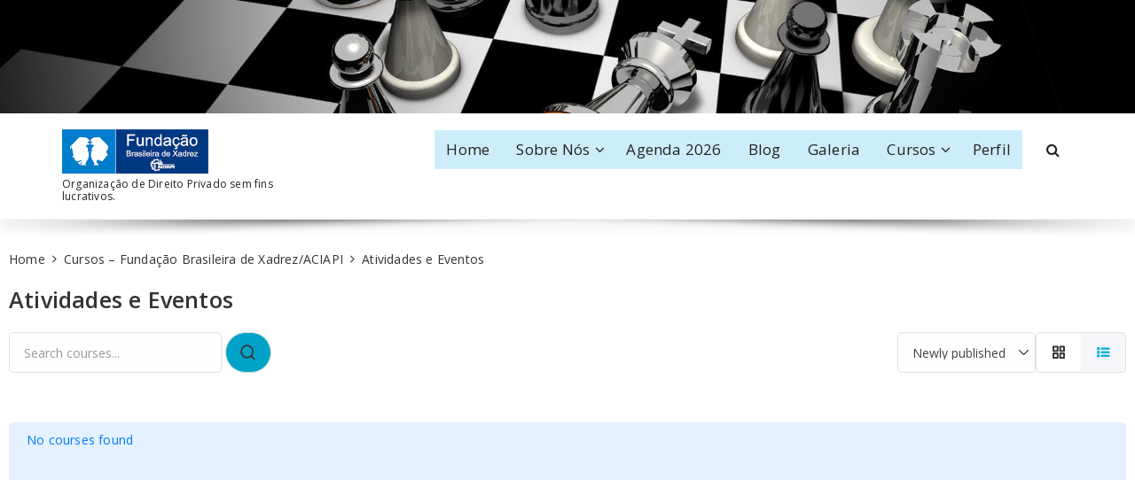

--- FILE ---
content_type: text/javascript
request_url: https://www.fbchess.com/wp-content/plugins/learnpress/assets/js/dist/frontend/courses-v2.js?ver=1768766349
body_size: 5061
content:
/******/ (() => { // webpackBootstrap
/******/ 	"use strict";
/******/ 	var __webpack_modules__ = ({

/***/ "./assets/src/js/api.js":
/*!******************************!*\
  !*** ./assets/src/js/api.js ***!
  \******************************/
/***/ ((__unused_webpack_module, __webpack_exports__, __webpack_require__) => {

__webpack_require__.r(__webpack_exports__);
/* harmony export */ __webpack_require__.d(__webpack_exports__, {
/* harmony export */   "default": () => (__WEBPACK_DEFAULT_EXPORT__)
/* harmony export */ });
/**
 * List API on backend
 *
 * @since 4.2.6
 * @version 1.0.2
 */

const lplistAPI = {};
let lp_rest_url;
if ('undefined' !== typeof lpDataAdmin) {
  lp_rest_url = lpDataAdmin.lp_rest_url;
  lplistAPI.admin = {
    apiAdminNotice: lp_rest_url + 'lp/v1/admin/tools/admin-notices',
    apiAddons: lp_rest_url + 'lp/v1/addon/all',
    apiAddonAction: lp_rest_url + 'lp/v1/addon/action-n',
    apiAddonsPurchase: lp_rest_url + 'lp/v1/addon/info-addons-purchase',
    apiSearchCourses: lp_rest_url + 'lp/v1/admin/tools/search-course',
    apiSearchUsers: lp_rest_url + 'lp/v1/admin/tools/search-user',
    apiAssignUserCourse: lp_rest_url + 'lp/v1/admin/tools/assign-user-course',
    apiUnAssignUserCourse: lp_rest_url + 'lp/v1/admin/tools/unassign-user-course'
  };
}
if ('undefined' !== typeof lpData) {
  lp_rest_url = lpData.lp_rest_url;
  lplistAPI.frontend = {
    apiWidgets: lp_rest_url + 'lp/v1/widgets/api',
    apiCourses: lp_rest_url + 'lp/v1/courses/archive-course',
    apiAJAX: lp_rest_url + 'lp/v1/load_content_via_ajax/',
    // Deprecated since 4.3.0
    apiProfileCoverImage: lp_rest_url + 'lp/v1/profile/cover-image'
  };
}
if (lp_rest_url) {
  lplistAPI.apiCourses = lp_rest_url + 'lp/v1/courses/';
}
/* harmony default export */ const __WEBPACK_DEFAULT_EXPORT__ = (lplistAPI);

/***/ }),

/***/ "./assets/src/js/utils.js":
/*!********************************!*\
  !*** ./assets/src/js/utils.js ***!
  \********************************/
/***/ ((__unused_webpack_module, __webpack_exports__, __webpack_require__) => {

__webpack_require__.r(__webpack_exports__);
/* harmony export */ __webpack_require__.d(__webpack_exports__, {
/* harmony export */   eventHandlers: () => (/* binding */ eventHandlers),
/* harmony export */   getDataOfForm: () => (/* binding */ getDataOfForm),
/* harmony export */   getFieldKeysOfForm: () => (/* binding */ getFieldKeysOfForm),
/* harmony export */   listenElementCreated: () => (/* binding */ listenElementCreated),
/* harmony export */   listenElementViewed: () => (/* binding */ listenElementViewed),
/* harmony export */   lpAddQueryArgs: () => (/* binding */ lpAddQueryArgs),
/* harmony export */   lpAjaxParseJsonOld: () => (/* binding */ lpAjaxParseJsonOld),
/* harmony export */   lpClassName: () => (/* binding */ lpClassName),
/* harmony export */   lpFetchAPI: () => (/* binding */ lpFetchAPI),
/* harmony export */   lpGetCurrentURLNoParam: () => (/* binding */ lpGetCurrentURLNoParam),
/* harmony export */   lpOnElementReady: () => (/* binding */ lpOnElementReady),
/* harmony export */   lpSetLoadingEl: () => (/* binding */ lpSetLoadingEl),
/* harmony export */   lpShowHideEl: () => (/* binding */ lpShowHideEl),
/* harmony export */   mergeDataWithDatForm: () => (/* binding */ mergeDataWithDatForm),
/* harmony export */   toggleCollapse: () => (/* binding */ toggleCollapse)
/* harmony export */ });
/**
 * Utils functions
 *
 * @param url
 * @param data
 * @param functions
 * @since 4.2.5.1
 * @version 1.0.5
 */
const lpClassName = {
  hidden: 'lp-hidden',
  loading: 'loading',
  elCollapse: 'lp-collapse',
  elSectionToggle: '.lp-section-toggle',
  elTriggerToggle: '.lp-trigger-toggle'
};
const lpFetchAPI = (url, data = {}, functions = {}) => {
  if ('function' === typeof functions.before) {
    functions.before();
  }
  fetch(url, {
    method: 'GET',
    ...data
  }).then(response => response.json()).then(response => {
    if ('function' === typeof functions.success) {
      functions.success(response);
    }
  }).catch(err => {
    if ('function' === typeof functions.error) {
      functions.error(err);
    }
  }).finally(() => {
    if ('function' === typeof functions.completed) {
      functions.completed();
    }
  });
};

/**
 * Get current URL without params.
 *
 * @since 4.2.5.1
 */
const lpGetCurrentURLNoParam = () => {
  let currentUrl = window.location.href;
  const hasParams = currentUrl.includes('?');
  if (hasParams) {
    currentUrl = currentUrl.split('?')[0];
  }
  return currentUrl;
};
const lpAddQueryArgs = (endpoint, args) => {
  const url = new URL(endpoint);
  Object.keys(args).forEach(arg => {
    url.searchParams.set(arg, args[arg]);
  });
  return url;
};

/**
 * Listen element viewed.
 *
 * @param el
 * @param callback
 * @since 4.2.5.8
 */
const listenElementViewed = (el, callback) => {
  const observerSeeItem = new IntersectionObserver(function (entries) {
    for (const entry of entries) {
      if (entry.isIntersecting) {
        callback(entry);
      }
    }
  });
  observerSeeItem.observe(el);
};

/**
 * Listen element created.
 *
 * @param callback
 * @since 4.2.5.8
 */
const listenElementCreated = callback => {
  const observerCreateItem = new MutationObserver(function (mutations) {
    mutations.forEach(function (mutation) {
      if (mutation.addedNodes) {
        mutation.addedNodes.forEach(function (node) {
          if (node.nodeType === 1) {
            callback(node);
          }
        });
      }
    });
  });
  observerCreateItem.observe(document, {
    childList: true,
    subtree: true
  });
  // End.
};

/**
 * Listen element created.
 *
 * @param selector
 * @param callback
 * @since 4.2.7.1
 */
const lpOnElementReady = (selector, callback) => {
  const element = document.querySelector(selector);
  if (element) {
    callback(element);
    return;
  }
  const observer = new MutationObserver((mutations, obs) => {
    const element = document.querySelector(selector);
    if (element) {
      obs.disconnect();
      callback(element);
    }
  });
  observer.observe(document.documentElement, {
    childList: true,
    subtree: true
  });
};

// Parse JSON from string with content include LP_AJAX_START.
const lpAjaxParseJsonOld = data => {
  if (typeof data !== 'string') {
    return data;
  }
  const m = String.raw({
    raw: data
  }).match(/<-- LP_AJAX_START -->(.*)<-- LP_AJAX_END -->/s);
  try {
    if (m) {
      data = JSON.parse(m[1].replace(/(?:\r\n|\r|\n)/g, ''));
    } else {
      data = JSON.parse(data);
    }
  } catch (e) {
    data = {};
  }
  return data;
};

// status 0: hide, 1: show
const lpShowHideEl = (el, status = 0) => {
  if (!el) {
    return;
  }
  if (!status) {
    el.classList.add(lpClassName.hidden);
  } else {
    el.classList.remove(lpClassName.hidden);
  }
};

// status 0: hide, 1: show
const lpSetLoadingEl = (el, status) => {
  if (!el) {
    return;
  }
  if (!status) {
    el.classList.remove(lpClassName.loading);
  } else {
    el.classList.add(lpClassName.loading);
  }
};

// Toggle collapse section
const toggleCollapse = (e, target, elTriggerClassName = '', elsExclude = [], callback) => {
  if (!elTriggerClassName) {
    elTriggerClassName = lpClassName.elTriggerToggle;
  }

  // Exclude elements, which should not trigger the collapse toggle
  if (elsExclude && elsExclude.length > 0) {
    for (const elExclude of elsExclude) {
      if (target.closest(elExclude)) {
        return;
      }
    }
  }
  const elTrigger = target.closest(elTriggerClassName);
  if (!elTrigger) {
    return;
  }

  //console.log( 'elTrigger', elTrigger );

  const elSectionToggle = elTrigger.closest(`${lpClassName.elSectionToggle}`);
  if (!elSectionToggle) {
    return;
  }
  elSectionToggle.classList.toggle(`${lpClassName.elCollapse}`);
  if ('function' === typeof callback) {
    callback(elSectionToggle);
  }
};

// Get data of form
const getDataOfForm = form => {
  const dataSend = {};
  const formData = new FormData(form);
  for (const pair of formData.entries()) {
    const key = pair[0];
    const value = formData.getAll(key);
    if (!dataSend.hasOwnProperty(key)) {
      // Convert value array to string.
      dataSend[key] = value.join(',');
    }
  }
  return dataSend;
};

// Get field keys of form
const getFieldKeysOfForm = form => {
  const keys = [];
  const elements = form.elements;
  for (let i = 0; i < elements.length; i++) {
    const name = elements[i].name;
    if (name && !keys.includes(name)) {
      keys.push(name);
    }
  }
  return keys;
};

// Merge data handle with data form.
const mergeDataWithDatForm = (elForm, dataHandle) => {
  const dataForm = getDataOfForm(elForm);
  const keys = getFieldKeysOfForm(elForm);
  keys.forEach(key => {
    if (!dataForm.hasOwnProperty(key)) {
      delete dataHandle[key];
    } else if (dataForm[key][0] === '') {
      delete dataForm[key];
      delete dataHandle[key];
    }
  });
  dataHandle = {
    ...dataHandle,
    ...dataForm
  };
  return dataHandle;
};

/**
 * Event trigger
 * For each list of event handlers, listen event on document.
 *
 * eventName: 'click', 'change', ...
 * eventHandlers = [ { selector: '.lp-button', callBack: function(){}, class: object } ]
 *
 * @param eventName
 * @param eventHandlers
 */
const eventHandlers = (eventName, eventHandlers) => {
  document.addEventListener(eventName, e => {
    const target = e.target;
    let args = {
      e,
      target
    };
    eventHandlers.forEach(eventHandler => {
      args = {
        ...args,
        ...eventHandler
      };

      //console.log( args );

      // Check condition before call back
      if (eventHandler.conditionBeforeCallBack) {
        if (eventHandler.conditionBeforeCallBack(args) !== true) {
          return;
        }
      }

      // Special check for keydown event with checkIsEventEnter = true
      if (eventName === 'keydown' && eventHandler.checkIsEventEnter) {
        if (e.key !== 'Enter') {
          return;
        }
      }
      if (target.closest(eventHandler.selector)) {
        if (eventHandler.class) {
          // Call method of class, function callBack will understand exactly {this} is class object.
          eventHandler.class[eventHandler.callBack](args);
        } else {
          // For send args is objected, {this} is eventHandler object, not class object.
          eventHandler.callBack(args);
        }
      }
    });
  });
};

/***/ })

/******/ 	});
/************************************************************************/
/******/ 	// The module cache
/******/ 	var __webpack_module_cache__ = {};
/******/ 	
/******/ 	// The require function
/******/ 	function __webpack_require__(moduleId) {
/******/ 		// Check if module is in cache
/******/ 		var cachedModule = __webpack_module_cache__[moduleId];
/******/ 		if (cachedModule !== undefined) {
/******/ 			return cachedModule.exports;
/******/ 		}
/******/ 		// Create a new module (and put it into the cache)
/******/ 		var module = __webpack_module_cache__[moduleId] = {
/******/ 			// no module.id needed
/******/ 			// no module.loaded needed
/******/ 			exports: {}
/******/ 		};
/******/ 	
/******/ 		// Execute the module function
/******/ 		__webpack_modules__[moduleId](module, module.exports, __webpack_require__);
/******/ 	
/******/ 		// Return the exports of the module
/******/ 		return module.exports;
/******/ 	}
/******/ 	
/************************************************************************/
/******/ 	/* webpack/runtime/define property getters */
/******/ 	(() => {
/******/ 		// define getter functions for harmony exports
/******/ 		__webpack_require__.d = (exports, definition) => {
/******/ 			for(var key in definition) {
/******/ 				if(__webpack_require__.o(definition, key) && !__webpack_require__.o(exports, key)) {
/******/ 					Object.defineProperty(exports, key, { enumerable: true, get: definition[key] });
/******/ 				}
/******/ 			}
/******/ 		};
/******/ 	})();
/******/ 	
/******/ 	/* webpack/runtime/hasOwnProperty shorthand */
/******/ 	(() => {
/******/ 		__webpack_require__.o = (obj, prop) => (Object.prototype.hasOwnProperty.call(obj, prop))
/******/ 	})();
/******/ 	
/******/ 	/* webpack/runtime/make namespace object */
/******/ 	(() => {
/******/ 		// define __esModule on exports
/******/ 		__webpack_require__.r = (exports) => {
/******/ 			if(typeof Symbol !== 'undefined' && Symbol.toStringTag) {
/******/ 				Object.defineProperty(exports, Symbol.toStringTag, { value: 'Module' });
/******/ 			}
/******/ 			Object.defineProperty(exports, '__esModule', { value: true });
/******/ 		};
/******/ 	})();
/******/ 	
/************************************************************************/
var __webpack_exports__ = {};
/*!**********************************************!*\
  !*** ./assets/src/js/frontend/courses-v2.js ***!
  \**********************************************/
__webpack_require__.r(__webpack_exports__);
/* harmony import */ var _api__WEBPACK_IMPORTED_MODULE_0__ = __webpack_require__(/*! ../api */ "./assets/src/js/api.js");
/* harmony import */ var _utils_js__WEBPACK_IMPORTED_MODULE_1__ = __webpack_require__(/*! ../utils.js */ "./assets/src/js/utils.js");
/**
 * Handle events for courses list.
 *
 * @since 4.2.5.8
 * @version 1.0.1
 */



if ('undefined' === typeof lpData) {
  console.log('lpData is undefined');
}

// Events
document.addEventListener('change', function (e) {
  const target = e.target;
  window.lpCoursesList.onChangeSortBy(e, target);
  window.lpCoursesList.onChangeTypeLayout(e, target);
});
document.addEventListener('click', function (e) {
  const target = e.target;
  window.lpCoursesList.LoadMore(e, target);
});
document.addEventListener('keyup', function (e) {
  const target = e.target;
  window.lpCoursesList.searchCourse(e, target);
});
document.addEventListener('submit', function (e) {
  const target = e.target;

  //window.lpCourseList.searchCourse( e, target );
});
(0,_utils_js__WEBPACK_IMPORTED_MODULE_1__.lpOnElementReady)('.course-filter-btn-mobile', function (el) {
  const widgetCourseFilter = document.querySelector('.widget_course_filter');
  if (!widgetCourseFilter) {
    el.remove();
  }
});
let timeOutSearch;
window.lpCoursesList = (() => {
  const classListCourse = '.lp-list-courses-no-css';
  const classLPTarget = '.lp-target';
  const classLoadMore = 'courses-btn-load-more-no-css';
  const classPageResult = '.courses-page-result';
  const classLoading = '.lp-loading-no-css';
  const urlCurrent = (0,_utils_js__WEBPACK_IMPORTED_MODULE_1__.lpGetCurrentURLNoParam)();
  return {
    LoadMore: (e, target) => {
      const btnLoadMore = target.closest(`.${classLoadMore + ':not(.disabled)'}`);
      if (!btnLoadMore) {
        return;
      }
      const elLPTarget = btnLoadMore.closest(`${classLPTarget}`);
      if (!elLPTarget) {
        return;
      }
      e.preventDefault();
      btnLoadMore.classList.add('disabled');
      const elLoading = btnLoadMore.querySelector(classLoading);
      const dataObj = JSON.parse(elLPTarget.dataset.send);
      const dataSend = {
        ...dataObj
      };
      if (!dataSend.args.hasOwnProperty('paged')) {
        dataSend.args.paged = 1;
      }
      dataSend.args.paged++;
      elLPTarget.dataset.send = JSON.stringify(dataSend);
      if (elLoading) {
        elLoading.classList.remove('hide');
      }
      const callBack = {
        success: response => {
          const {
            status,
            message,
            data
          } = response;
          const paged = parseInt(data.paged);
          const totalPages = parseInt(data.total_pages);
          const newEl = document.createElement('div');
          newEl.innerHTML = data.content || '';
          const elListCourse = elLPTarget.querySelector(classListCourse);
          const elPageResult = elLPTarget.querySelector(classPageResult);
          const elPageResultNew = newEl.querySelector(classPageResult);
          elListCourse.insertAdjacentHTML('beforeend', newEl.querySelector(classListCourse).innerHTML);
          if (elPageResult && elPageResultNew) {
            elPageResult.innerHTML = elPageResultNew.innerHTML;
          }
          if (paged >= totalPages) {
            btnLoadMore.remove();
          }
        },
        error: error => {
          console.log(error);
        },
        completed: () => {
          //console.log( 'completed' );
          if (elLoading) {
            elLoading.classList.add('hide');
          }
          btnLoadMore.classList.remove('disabled');
        }
      };
      window.lpAJAXG.fetchAJAX(dataSend, callBack);
    },
    LoadInfinite: () => {
      // When see element, will call API to load more items.
      const callBackAfterSeeItem = entry => {
        const elInfinite = entry.target;
        const elLoading = elInfinite.querySelector(`${classLoading}:not(.disabled)`);
        if (!elLoading) {
          return;
        }
        elLoading.classList.remove('hide');
        elLoading.classList.add('disabled');
        const elLPTarget = elInfinite.closest(classLPTarget);
        if (!elLPTarget) {
          return;
        }
        const dataObj = JSON.parse(elLPTarget.dataset.send);
        const dataSend = {
          ...dataObj
        }; // Clone object

        if (!dataSend.args.hasOwnProperty('paged')) {
          dataSend.args.paged = 1;
        }

        // Handle set data send to call API
        dataSend.args.paged++;
        elLPTarget.dataset.send = JSON.stringify(dataSend);
        const callBack = {
          success: response => {
            const {
              status,
              message,
              data
            } = response;
            const newEl = document.createElement('div');
            newEl.innerHTML = data.content || '';
            const elListCourse = elLPTarget.querySelector(classListCourse);
            const elPageResult = elLPTarget.querySelector(classPageResult);
            const elPageResultNew = newEl.querySelector(classPageResult);
            elListCourse.insertAdjacentHTML('beforeend', newEl.querySelector(classListCourse).innerHTML);
            if (elPageResult && elPageResultNew) {
              elPageResult.innerHTML = elPageResultNew.innerHTML;
            }
            if (data.total_pages === data.paged) {
              elInfinite.remove();
            }
          },
          error: error => {
            console.log(error);
          },
          completed: () => {
            //console.log( 'completed' );
            elLoading.classList.add('hide');
            elLoading.classList.remove('disabled');
          }
        };
        window.lpAJAXG.fetchAJAX(dataSend, callBack);
      };

      // Listen el courses load infinite have just created.
      (0,_utils_js__WEBPACK_IMPORTED_MODULE_1__.listenElementCreated)(node => {
        if (node.classList.contains('courses-load-infinite-no-css')) {
          (0,_utils_js__WEBPACK_IMPORTED_MODULE_1__.listenElementViewed)(node, callBackAfterSeeItem);
        } else if (node.classList.contains('wp-block-learnpress-list-courses')) {
          // For block Gutenberg
          const elInfinite = node.querySelector('.courses-load-infinite-no-css');
          if (elInfinite) {
            (0,_utils_js__WEBPACK_IMPORTED_MODULE_1__.listenElementViewed)(elInfinite, callBackAfterSeeItem);
          }
        }
      });

      // If el created on DOMContentLoaded.
      const elInfinite = document.querySelector('.courses-load-infinite-no-css');
      if (elInfinite) {
        (0,_utils_js__WEBPACK_IMPORTED_MODULE_1__.listenElementViewed)(elInfinite, callBackAfterSeeItem);
      }
    },
    onChangeSortBy: (e, target) => {
      if (!target.classList.contains('courses-order-by')) {
        return;
      }
      const elLPTarget = target.closest(classLPTarget);
      if (!elLPTarget) {
        lpData.urlParams.paged = 1;
        lpData.urlParams.order_by = target.value || '';
        window.location.href = (0,_utils_js__WEBPACK_IMPORTED_MODULE_1__.lpAddQueryArgs)(urlCurrent, lpData.urlParams);
        return;
      }
      e.preventDefault();
      const dataObj = JSON.parse(elLPTarget.dataset.send);
      const dataSend = {
        ...dataObj
      };
      dataSend.args.paged = 1;
      dataSend.args.order_by = target.value || '';
      elLPTarget.dataset.send = JSON.stringify(dataSend);

      // Set url params to reload page.
      // Todo: need check allow set url params.
      lpData.urlParams.paged = dataSend.args.paged;
      lpData.urlParams.order_by = dataSend.args.order_by;
      window.history.pushState({}, '', (0,_utils_js__WEBPACK_IMPORTED_MODULE_1__.lpAddQueryArgs)(urlCurrent, lpData.urlParams));
      // End.

      // Show loading
      window.lpAJAXG.showHideLoading(elLPTarget, 1);
      // End

      const callBack = {
        success: response => {
          //console.log( 'response', response );
          const {
            status,
            message,
            data
          } = response;
          elLPTarget.innerHTML = data.content || '';
        },
        error: error => {
          console.log(error);
        },
        completed: () => {
          //console.log( 'completed' );
          window.lpAJAXG.showHideLoading(elLPTarget, 0);
        }
      };
      window.lpAJAXG.fetchAJAX(dataSend, callBack);
    },
    onChangeTypeLayout: (e, target) => {
      if ('lp-switch-layout-btn' !== target.getAttribute('name')) {
        return;
      }
      const elListCourse = document.querySelector(classListCourse);
      if (!elListCourse) {
        return;
      }
      e.preventDefault();
      const layout = target.value;
      if (layout) {
        elListCourse.dataset.layout = layout;
        window.wpCookies.set('courses-layout', layout, 24 * 60 * 60, '/');
      }
    },
    searchCourse: (e, target) => {
      if ('c_search' !== target.name) {
        return;
      }
      const elLPTarget = target.closest(classLPTarget);
      if (!elLPTarget) {
        return;
      }
      e.preventDefault();
      const dataObj = JSON.parse(elLPTarget.dataset.send);
      const dataSend = {
        ...dataObj
      };
      const keyword = target.value;
      dataSend.args.c_search = keyword || '';
      dataSend.args.paged = 1;
      elLPTarget.dataset.send = JSON.stringify(dataSend);

      // Set url params to reload page.
      // Todo: need check allow set url params.
      lpData.urlParams.paged = dataSend.args.paged;
      lpData.urlParams.c_search = dataSend.args.c_search;
      window.history.pushState({}, '', (0,_utils_js__WEBPACK_IMPORTED_MODULE_1__.lpAddQueryArgs)((0,_utils_js__WEBPACK_IMPORTED_MODULE_1__.lpGetCurrentURLNoParam)(), lpData.urlParams));
      // End.

      if (!keyword || keyword && keyword.length > 2) {
        if (undefined !== timeOutSearch) {
          clearTimeout(timeOutSearch);
        }
        timeOutSearch = setTimeout(function () {
          const callBack = {
            success: response => {
              //console.log( 'response', response );
              const {
                status,
                message,
                data
              } = response;
              elLPTarget.innerHTML = data.content || '';
            },
            error: error => {
              console.log(error);
            },
            completed: () => {
              //console.log( 'completed' );
            }
          };
          window.lpAJAXG.fetchAJAX(dataSend, callBack);
        }, 800);
      }
    }
  };
})();
window.lpCoursesList.LoadInfinite();
/******/ })()
;
//# sourceMappingURL=courses-v2.js.map